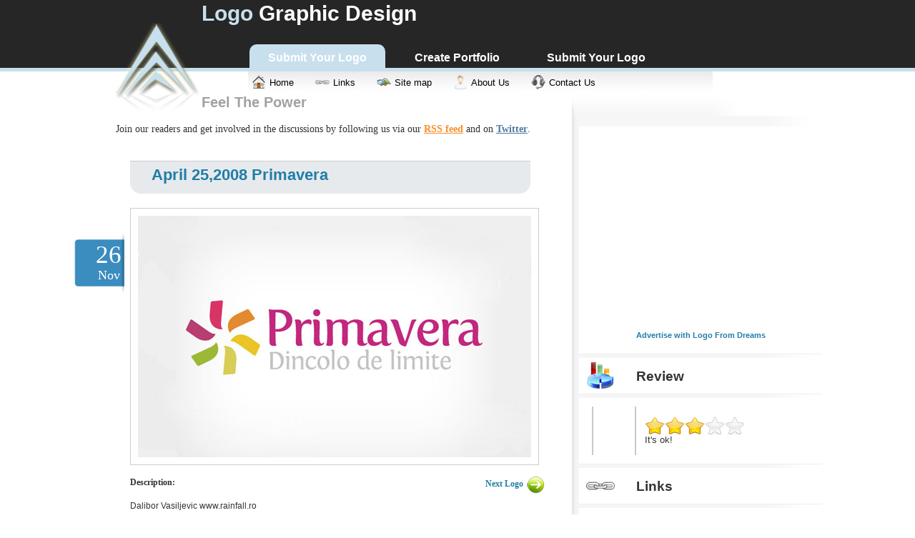

--- FILE ---
content_type: text/html; charset=UTF-8
request_url: https://www.logofromdreams.com/logo-April_25,2008_Primavera.htm
body_size: 6403
content:
<!DOCTYPE html PUBLIC "-//W3C//DTD XHTML 1.0 Strict//EN" "http://www.w3.org/TR/xhtml1/DTD/xhtml1-strict.dtd">
<html xmlns="http://www.w3.org/1999/xhtml">		

<head>
<meta http-equiv="Content-Type" content="text/html; charset=windows-1252" />
<meta http-equiv="Content-Language" content="en-us" />
<meta name="keywords" content=", logo, graphic, best logo, best graphic, logos, logo sample, logo example, logo samples, inspiration, design inspiration, graphic developer,graphic design" />
<meta name="description" content="Dalibor Vasiljevic www.rainfall.ro

" />
<meta name="author" content="Krishna Eydat" />
<meta name="robots" content="all" />
<link rel="icon" type="image/x-icon" href="favicon.ico" />
<meta name="title" content="April 25,2008 Primavera - Logo Graphic Design" />
<title>April 25,2008 Primavera - Logo Graphic Design</title>
<!-- Logo Graphic Design easy to use and hundreds of example codes to use in your website -->
<!-- Designed by: Krishna Eydat, www.kerixa.com -->
<link rel="stylesheet" type="text/css" href="styles.css" />
<link href="sign-in_css.css" media="screen, projection" rel="stylesheet" type="text/css" />
<script src="javascripts/jquery.js" type="text/javascript"></script>
<script type="text/javascript" src="javascripts/jquery-ui.custom.min.js"></script>
<script type="text/javascript" src="javascripts/jquery.ui.stars.js"></script>
<link rel="stylesheet" type="text/css" href="styles/jquery.ui.stars.css" />
<script type="text/javascript">
	$(document).ready(function(){
		$('.code_div span').click(function() {($(this).siblings().slideToggle('fast') ) 
		; });
	});

$(document).ready(function(){
	$(function(){			
		var $caption = $('<div style="clear:left;" id="caption"/>');
		var code_id = "271";
		$("#starts_wrapper1").stars({
			inputType: "select",
			oneVoteOnly: true,
			captionEl: $caption,
			callback: function(ui, type, value)
			{
				$("#messages").text("Saving...").fadeIn(30);
				$.post("rating.php", {'q': value, 'id':code_id}, function(json){
					$("#rating_title").text("Average rating");
					$("#starts_wrapper1").stars("selectID", json.avg);
					ui.select(Math.round(json.avg));
					$caption.text(" (" + json.votes + " votes; " + json.avg + ")");
					$("#messages").text("Rating saved (" + value + "). Thanks!").stop().css("opacity", 1).fadeIn(30);
					setTimeout(function(){
						$("#messages").fadeOut(1000)
					}, 2000);

				}, "json");
			}
		});
		$caption.appendTo("#starts_wrapper1");
		$('<div id="messages"/>').appendTo("#starts_wrapper1");
	});
});
</script>
<!--[if IE 7]><link type="text/css" rel="stylesheet" href="ie7css.css"/><![endif]-->
<!--[if lt IE 7]><link type="text/css" rel="stylesheet" href="ie6css.css"/><link href="sign-in_css-ie6.css" media="screen, projection" rel="stylesheet" type="text/css" /><![endif]-->

<!-- script of facebook button -->
<script src="https://static.ak.fbcdn.net/connect.php/js/FB.Share" 
		type="text/javascript">
</script>
<script src="https://platform.twitter.com/widgets.js" type="text/javascript"></script>
<script src='https://www.google.com/recaptcha/api.js'></script>
</head>
<body>
<script language="JavaScript">function highlight(elemnt) {document.getElementById(elemnt).select();document.getElementById(elemnt).focus();if (document.all) {textRange = document.getElementById(elemnt).createTextRange();textRange.execCommand("RemoveFormat");textRange.execCommand("Copy");alert("Now paste to your source file");}}</script>
<!-- Begin Wrapper -->
<div class="wrapper">

<table>
<tr>
<td colspan=2>
  <!-- Begin Top header -->
 <div id="top_header">
  	    <div class="logo_div"></div> 
		<div class="headline_div"><h1><a href="https://www.logofromdreams.com/" ><span style="color:#C8DFED">Logo</span><span style="color:#ffffff"> Graphic Design</span></a></h1></div>
		<input type='hidden' id='signup_form2submit' value=''>
<div id='recapcha_messege' style='display:none;'></div>
<div id='recapcha_section' style='display:none;'><script type="text/javascript" src="https://www.google.com/recaptcha/api/challenge?k=6Ldysr0SAAAAAOJwjkKLTCLtc9RB88QX0zDgz9je"></script>

	<noscript>
  		<iframe src="https://www.google.com/recaptcha/api/noscript?k=6Ldysr0SAAAAAOJwjkKLTCLtc9RB88QX0zDgz9je" height="300" width="500" frameborder="0"></iframe><br/>
  		<textarea name="recaptcha_challenge_field" rows="3" cols="40"></textarea>
  		<input type="hidden" name="recaptcha_response_field" value="manual_challenge"/>
	</noscript></div>
<center id='security_submit' style='display:none;'><input name='security_submit' id="signup_submit" onclick="javascript:return security_submit();" value="Submit" tabindex="6" type="submit" /></center>

<div id="container">
						<script type="text/javascript">
				document.getElementById('recaptcha_response_field').onkeydown = function (e){
																					var keycode;
																					if (window.event) keycode = window.event.keyCode;
																					else if (e) keycode = e.which;
																					if (keycode == 13)
																						security_submit();
																				}
			function validate_signup(form_id,email,name,pass) {
				var reg = /^([A-Za-z0-9_\-\.])+\@([A-Za-z0-9_\-\.])+\.([A-Za-z]{2,4})$/;
				var address = document.forms[form_id].elements[email].value;
				var name = document.forms[form_id].elements[name].value;
				var pass = document.forms[form_id].elements[pass].value;

				if(name.length < 3) {      alert('Your username must be at least 4 character');      return false;   }
				if(pass.length < 5) {      alert('Your password must be at least 6 character');      return false;   }
				if(reg.test(address) == false) {      alert('Invalid Email Address!');      return false;   }

				tb_show('Enter security code', '#TB_inline?height=175&width=330&inlineId1=recapcha_messege&inlineId2=recaptcha_widget_div&inlineId3=security_submit', false);
				document.getElementById('recaptcha_response_field').focus();

				document.getElementById('signup_form2submit').value = form_id;
				return false;
				//document.submitcode.submit();
			}
			
			function security_submit(){
				xmlhttp.open("POST","verify_recapcha.php?aj_capcha=1",true);
				xmlhttp.setRequestHeader("Content-type","application/x-www-form-urlencoded");
				xmlhttp.send("recaptcha_challenge_field=" + document.getElementById("recaptcha_challenge_field").value + '&recaptcha_response_field=' + document.getElementById("recaptcha_response_field").value);
				
				xmlhttp.onreadystatechange=function(){
					if (xmlhttp.readyState==4 && xmlhttp.status==200)
					{
						if (xmlhttp.responseText == 'valid'){
							document.forms[document.getElementById('signup_form2submit').value].submit();
						}
						else{
							Recaptcha.reload ();
							document.getElementById("recapcha_messege").innerHTML = "<span style='color:red;'>You entered an incorrect security code, please try again.</span>";
						}
					}
				}
			}
			
			function validate_username(id, img_show){
				var username = document.getElementById(id).value;
				xmlhttp.open("GET","user_exists_ajax.php?username=" + username,true);
				xmlhttp.send();
				xmlhttp.onreadystatechange=function(){
					if (xmlhttp.readyState==4 && xmlhttp.status==200)
					{
						if (xmlhttp.responseText == 'exists'){
							document.getElementById(img_show).innerHTML='<img src="images/unvalid.png" alt="user_exists">';
						}
						else{
							document.getElementById(img_show).innerHTML = '<img src="images/valid.gif">';
						}
					}
				}
			}
			
			function validate_password(id, img_show){
				var password = document.getElementById(id).value;
				if(password.length < 5){
					document.getElementById(img_show).innerHTML='<img src="images/unvalid.png" alt="At least 6 carachters">';
				}
				else{
					document.getElementById(img_show).innerHTML='<img src="images/valid.gif">';
				}
				
			}
			
			function validate_email(id, img_show){
				var reg = /^([A-Za-z0-9_\-\.])+\@([A-Za-z0-9_\-\.])+\.([A-Za-z]{2,4})$/;
				var email = document.getElementById(id).value;
				if(reg.test(email) == false){
					document.getElementById(img_show).innerHTML='<img src="images/unvalid.png" alt="Not valid">';
				}
				else{
					document.getElementById(img_show).innerHTML='<img src="images/valid.gif">';
				}
			}
			
			</script>
<!-- Disabled
				<div id="topnav" class="topnav"><a href="" class="signin"><span>Login</span></a> </div>
					<fieldset id="signin_menu">
						<form method="post" id="sigin" action="verilog.php">
						<img src="images/signin.png"/><br>
							<p>&nbsp;</p>
							<label for="username">Username or email</label><br>
							<input id="username" name="username" value="" title="username" tabindex="4" type="text" />
							<p>
								<label for="password">Password</label>
							<br/>
								<input id="password" name="password" value="" title="password" tabindex="5" type="password" />
							</p>
							<p class="remember">
								<input id="signin_submit" value="Sign in" tabindex="6" type="submit" />
								<!-- <input id="remember" name="remember_me" value="1" tabindex="7" type="checkbox" />
								<label for="remember">Remember me</label> -->
<!--							</p>
							<p class="forgot"> <a href="forgot_pass.htm" id="forgot_password_link" title="Forgot your password? Click here!" >Forgot your password?</a> </p>
						</form>
					</fieldset>
					
					<div id="topnav" class="topnav"><!--Join the biggest community!--> 
<!--					<a href="#" class="signup"><span>Sign up</span></a> </div>
					<fieldset id="signup_menu">
					<form method="post" name='head_signup' id="signin" action="verilog.php">
						<img src="images/signup.png"/><br>
						<p>&nbsp;</p>
						<strong>Why sign up?</strong>
<br>- Create your own protfolio!
<br>- Free access to Premium Logos
<br>- Acess to cool logo tools
<br>- Ask and answer questions
<br>- Stay ahead of other designers
<br>- and MUCH MORE!

	
						<p>&nbsp;</p>
						
						<label for="username">Username</label>
						<br/>
						<input id="newusername" name="newusername" value="" title="newusername" tabindex="4" type="text"  onChange="javascript:return validate_username('newusername', 'username_valid_img');" />
						<span id='username_valid_img'></span>
						<p>
							<label for="password">Password</label>
						<br/>
							<input id="newpassword" name="newpassword" value="" title="newpassword" tabindex="5" type="password" onChange="javascript:return validate_password('newpassword', 'password_valid_img');" />
							<span id='password_valid_img'></span>
						</p>
						
						<p>
							<label for="Email">Email</label>
						<br/>
							<input id="Email" name="email" value="" title="Email" tabindex="5" type="text" onChange="javascript:return validate_email('Email', 'email_valid_img');" />
							<span id ="email_valid_img"></span>
						</p>
						<br/>
						<p>
						<input type='hidden' name='action_url' value='verilog.php'>
						<input id="signup_submit" onclick="javascript:return validate_signup('head_signup','email','newusername','newpassword');" value="Sign up" tabindex="6" type="submit" />
						</p>
					</form>	
				</fieldset>
					
-->
							</div>
		
  
  </div>
  <!-- End Top header -->
  
  <!-- Begin Header -->
  <div id="header"></div>
  <!-- End Header -->
 <!-- Begin Navigation -->
  <div id="navigation">
  <div id="top_menu" style="">
  <a href="add.htm"><div class="html_menu_div"><span><strong>Submit Your Logo</strong></span></div></a> 
  <a href="account.htm"><div class="php_menu_div"><span><strong>Create Portfolio</strong></span></div></a>
  <a href="add.htm"><div class="php_menu_div"><span><strong>Submit Your Logo</strong></span></div></a>
  <!-- <a href="add.htm?type=Article"><div class="php_menu_div"><span><strong>Submit Your Article</strong></span></div></a> -->

  </div>
  </div>
    <div id="sub_menu" >
  
	 <a href="index.htm" ><div class="home_menu_div"><span>Home</span></div></a>
	 <a href="links.htm"> <div class="links_menu_div"><span>Links</span></div></a>
	 <a href="sitemap.htm"><div class="sitemap_menu_div"><span>Site map</span></div></a>
	 <a href="about.htm"><div class="aboutus_menu_div"><span>About Us</span></div></a>
	 <a href="contact.htm"><div class="contactus_menu_div"><span>Contact Us</span></div></a>
	 <!--<a href="add.htm"><div class="upload_menu_div"><span>Submit Logo</pre></span></div></a>-->
	</div>

  <!-- End Navigation -->
  <div class="feel_power"><span>Feel The Power</span></div> 
</td>
</tr>
<td valign="top">
 <!-- Begin Content Column -->
  <div id="content">
  	<div class="home_content">

			<div class="subscribe_box">
			<p>Join our readers and get involved in the discussions by following us via our <span class="subscribe_box_rss"><a href="http://feeds.feedburner.com/LogoFromDreams"><strong>RSS feed</strong></a></span> and on <span class="subscribe_box_twitter"><a href="http://twitter.com/logofromdreams"><strong>Twitter</strong></a></span>.</p>
			</div>
					<!-- Begin Post Box -->

		<div class="post">

			<div class="date">
				<span class="day">26</span>
				<span class="month">Nov</span>
			</div>
			<div class="column">
				<h2><span class="left"><a href='logo-April_25,2008_Primavera.htm'>April 25,2008 Primavera</a></span></h2>
			</div>
			
			<a href = "" target="blank" ><div class="img"><img width=550 src="https://www.logofromdreams.com/wp-content/uploads/2008/04/25.jpg" /></div></a>
			
			
						<p><b>Description: </b>
						<span class="right"><span ><strong><a href="index.htm">Next Logo</strong></span><img src="images/arrow_right_blue.png" style="vertical-align:middle;margin:0px 0px 0px 5px"/></a></span>
						<div class="code_descr">
							Dalibor Vasiljevic www.rainfall.ro<br />
<br />
</p>						</div>
						<div class="mya1"><script async src="//pagead2.googlesyndication.com/pagead/js/adsbygoogle.js"></script>
	<!-- logofromdreams 7 -->
	<ins class="adsbygoogle"
		 style="display:block"
		 data-ad-client="ca-pub-2908261329009717"
		 data-ad-slot="5117727476"
		 data-ad-format="auto"></ins>
	<script>
	(adsbygoogle = window.adsbygoogle || []).push({});
	</script></div>						<br />
						<table width="100%"><tr><td></td><td></td><td></td></tr><td valign="top">
<!-- Place this tag where you want the +1 button to render -->
<g:plusone></g:plusone>

<!-- Place this render call where appropriate -->
<script type="text/javascript">
  (function() {
    var po = document.createElement('script'); po.type = 'text/javascript'; po.async = true;
    po.src = 'https://apis.google.com/js/plusone.js';
    var s = document.getElementsByTagName('script')[0]; s.parentNode.insertBefore(po, s);
  })();
</script>
</td>
						<td valign="top"><iframe src="https://www.facebook.com/plugins/like.php?href=https://www.logofromdreams.com/logo-April_25,2008_Primavera.htm&amp;layout=standard&amp;show_faces=true&amp;width=260&amp;action=like&amp;colorscheme=light&amp;height=30" scrolling="no" frameborder="0" style="border:none; overflow:hidden; width:260px; height:30px;" allowTransparency="true"></iframe></td></tr></table><div style="float:left;"></div><div style="clear:both;"></div><br /><p><a href='index.htm'><img src='images/home2.gif'/>Go to Homepage</a></p><br />					<div class="clear"></div>
			</div>
		</div>
	<!-- End Post Box -->	
	<div class="mya2"><script async src="//pagead2.googlesyndication.com/pagead/js/adsbygoogle.js"></script>
	<!-- logofromdreams6 -->
	<ins class="adsbygoogle"
		 style="display:inline-block;width:468px;height:60px"
		 data-ad-client="ca-pub-2908261329009717"
		 data-ad-slot="9201014277"></ins>
	<script>
	(adsbygoogle = window.adsbygoogle || []).push({});
	</script></div><br/><hr><table border=0><tr> &nbsp;</tr><tr><td><img width=60 src='images/edit.png'></td><td><h3>You can leave <b>comments</b> once you <a href='signupin.htm?page=logo-April_25,2008_Primavera.htm&e=2'><u>sign in/up</u></a>.<br><br></h3></td></tr></table><br/><h1></h1>				<p></p>
				
			</p> 
		
		

	</div>
  </div>
  <!-- End Content Column -->
</td>
<td valign="top">
 <!-- Begin Right Column -->
<div class="rightcap"></div>
  <div id="rightcolumn">
		<div class="ads_right_div">
			<div class="textwidget">
			<center>
			<script async src="//pagead2.googlesyndication.com/pagead/js/adsbygoogle.js"></script>
	<!-- logofromdreams1 -->
	<ins class="adsbygoogle"
		 style="display:inline-block;width:336px;height:280px"
		 data-ad-client="ca-pub-2908261329009717"
		 data-ad-slot="2352015622"></ins>
	<script>
	(adsbygoogle = window.adsbygoogle || []).push({});
	</script>			<br>
			<!-- BuySellAds.com Zone Code -->
			<div id="bsap_1249169" class="bsarocks bsap_c6c5957a0c833ba6fcc2488fa0c6364b"></div>
			<!-- END BuySellAds.com Zone Code -->
			<table border=0><tr>
			<td>
			<!-- BuySellAds.com Zone Code -->
			<div id="bsap_1239285" class="bsarocks bsap_c6c5957a0c833ba6fcc2488fa0c6364b"></div>
			<!-- END BuySellAds.com Zone Code -->
			</td>
			</tr></table>
			</center>
			<div class="clear"></div>

			<p style="font-size: 11px; text-align: center;" class="subscribe_box"><a target='_blank' rel="nofollow" href="http://buysellads.com/buy/detail/93"><strong>Advertise with Logo From Dreams</strong></a></p>

			<div style="margin: 20px 0pt;"></div>
			</div>
		</div>

		<div class="rating_right_top_div"><h3>Review</h3></div>
		<div class="rating_right_div">
			<table  border=0>
<tr>
<td valign="top">
<!-- Place this tag where you want the +1 button to render -->
<g:plusone size="tall"></g:plusone>

<!-- Place this render call where appropriate -->
<script type="text/javascript">
  (function() {
    var po = document.createElement('script'); po.type = 'text/javascript'; po.async = true;
    po.src = 'https://apis.google.com/js/plusone.js';
    var s = document.getElementsByTagName('script')[0]; s.parentNode.insertBefore(po, s);
  })();
</script>
</td>
<td style="padding: 1px;"></td>
<td style="border-left: 2px solid #C8C8C8; padding: 2px;"></td>
<td valign=top>
<iframe src="https://www.facebook.com/plugins/like.php?href=https://www.logofromdreams.com/logo-April_25,2008_Primavera.htm&amp;layout=box_count&amp;show_faces=true&amp;width=50&amp;action=like&amp;font=arial&amp;colorscheme=light&amp;height=65" scrolling="no" frameborder="0" style="border:none; overflow:hidden; width:50px; height:65px;" allowTransparency="true"></iframe>
</td>
<TD style="border-left: 2px solid #C8C8C8; padding: 5px;"> </td>
<td>
<form>
<div id="starts_wrapper1">
<select name="users">
	<option value="1"  >Doesn't work</option>
	<option value="2"  >Meh!</option>
	<option value="3" selected="selected" >It's ok!</option>
	<option value="4"  >Very good</option>
	<option value="5"  >Awesomeee!</option>
</select>
</div>
</form>
</td></tr></table>
		</div>
		<div class="link_right_top_div"><h3>Links</h3></div>
		<div class="link_right_div"><table border=0><tr>
<td valign=top>
	<a title="Cool Javascript codes for websites" href="//www.javascriptfreecode.com/" target="_blank"><span >Javascript Codes</span></a><br/>
	<a title="Best HTML Codes for websites and blogs" href="//www.htmlbestcodes.com/" target="_blank"><span >HTML Best Codes</span></a><br/>
	<a title="Best PHP scripts and snippets" href="//www.phpfreecode.com/" target="_blank"><span >PHP Scripts</span></a><br/>
	<a title="cool html5 free codes for websites" href="//www.html5freecode.com/" target="_blank"><span >HTML5 Codes</span></a><br/>
	<a title="Check your site accurate value in websitepricecheck" href="//www.websitepricecheck.com/" target="_blank"><span >Website Price Check</span></a><br/>
	<a title="Archive of freely downloadable fonts" href="//www.freegraphicfont.com/" target="_blank"><span >Free Graphic Font</span></a><br/>
	<a title="Analyze your website seo" href="//www.seofreecheck.com/" target="_blank"><span >SEO Free Check</span></a><br/>
	<a title="Best Free Online Games" href="//www.gamefreefun.com/" target="_blank"><span >Free Online Games</span></a><br/>
	<a title="CSS3 HTML5 and Javascript free web tools for developers and web designers" href="//www.webfreetool.com/" target="_blank"><span >Web Free Tools</span></a><br/>
	<a title="Best Javascript, PHP, HTML Codes" href="//www.freecodescript.com/" target="_blank"><span >Free Code Script</span></a><br/>
	<a title="Free Logo Graphics" href="//www.logofreegraphic.com/" target="_blank"><span >Logo Graphics</span></a><br/>
	<a title="Developers Answer" href="http://www.devanswer.com" target="_blank"><span >Developer Code</span></a><br/>
</td>
<td valign=top>


</td>
</tr>


</table>
</div>
		<div class="visitor_right_top_div"><h3>Visitor</h3></div>
		<div class="visitor_right_div"> <u>Recent Members:</u>
daburmediclubindia, daburodonil, odomasprotect, dhommade, mycomputerrepair, lillyhomes, hairplus, noramsinger, kkelinternational123, pichu46</div>
		<div class="social_right_top_div"><h3>Find Us</h3></div>
                <div class="social_right_div">&nbsp;&nbsp;&nbsp;&nbsp;&nbsp;&nbsp;
&nbsp;&nbsp;&nbsp;
&nbsp;&nbsp;&nbsp;

<!--<a title='Facebook' href='https://www.facebook.com/' target='_blank'><img src='images/fb.png'/></a>-->
<a title='Twitter' href='http://twitter.com/logofromdreams' target='_blank'><img src='images/tw.png'/></a>
<a title='LinkedIn' href='http://ca.linkedin.com/in/eydat' target='_blank'><img src='images/in.png'/></a>
<a title='YouTube' href='https://www.youtube.com/kerixa' target='_blank'><img src='images/yt.png'/></a>
<!--<br>
<iframe src="https://www.facebook.com/plugins/likebox.php?href=https://www.facebook.com/pages/Graphic-Design/145431055506382&amp;width=292&amp;colorscheme=light&amp;connections=1&amp;stream=false&amp;header=false&amp;height=200" scrolling="no" frameborder="0" style="border:none; overflow:hidden; width:292px; height:200px;" allowTransparency="true"></iframe>
--></div>
	
    	<div class="clear"> </div>
 </div>
 <div id="rightfoot"></div>
 <!-- End Right Column -->
</td>
</tr>
</table>
 </div>
<!-- End Wrapper -->

<!-- Begin Footer -->
  <div id="footer">
	<div class="wrapper">
		<div class="footer_content">
			<table>
				
				<tr>
					<td><a href="links.htm">Links</a></td>
				</tr>
				<tr>
					<td><a href="sitemap.htm">Sitemap</a></td>
				</tr>
				<tr>
					<td><a href="about.htm">About</a></td>
				</tr>
				<tr>
					<td><a href="contact.htm">Contact Us</a></td>
				</tr>
				<tr>
					<td><a href="http://www.devanswer.com">Developer Code</a></td>
				</tr>
				<tr>
					<td><a href="http://www.frontendfreecode.com">Free Frontend</a></td>
				</tr>
			</table>
			<br/>
			<p>&copy; 2026 Kerixa Inc</p>
			
			<div style="display:inline-flex;justify-content:flex-start;align-items:center;">
			    <a href='terms.htm'>Terms Of Use</a>
			    <a style="margin:0.25rem 1rem;" href='privacy-policy.htm'>Privacy Policy</a>
			</div>
		
		</div>
  	</div>
  </div>
  <!-- BuySellAds.com Ad Code -->
<script type="text/javascript">
(function(){
  var bsa = document.createElement('script');
     bsa.type = 'text/javascript';
     bsa.async = true;
     bsa.src = '//s3.buysellads.com/ac/bsa.js';
  (document.getElementsByTagName('head')[0]||document.getElementsByTagName('body')[0]).appendChild(bsa);
})();
</script>
<!-- End BuySellAds.com Ad Code -->


	<script src="javascripts/scripts.js" type="text/javascript"></script>
	<script src="javascripts/jquery.tipsy.js" type="text/javascript"></script>
	<script type='text/javascript'>
    $(function() {
	  $('#forgot_password_link').tipsy({gravity: 'w'});
	  	  
    });
    </script>
<!-- Global site tag (gtag.js) - Google Analytics -->
<script async src="https://www.googletagmanager.com/gtag/js?id=UA-13277196-27"></script>
<script>
  window.dataLayer = window.dataLayer || [];
  function gtag(){dataLayer.push(arguments);}
  gtag('js', new Date());

  gtag('config', 'UA-13277196-27');
</script>

	
</body>
<script>'undefined'=== typeof _trfq || (window._trfq = []);'undefined'=== typeof _trfd && (window._trfd=[]),_trfd.push({'tccl.baseHost':'secureserver.net'},{'ap':'cpbh-mt'},{'server':'p3plmcpnl484880'},{'dcenter':'p3'},{'cp_id':'765442'},{'cp_cl':'8'}) // Monitoring performance to make your website faster. If you want to opt-out, please contact web hosting support.</script><script src='https://img1.wsimg.com/traffic-assets/js/tccl.min.js'></script></html>


--- FILE ---
content_type: text/html; charset=utf-8
request_url: https://accounts.google.com/o/oauth2/postmessageRelay?parent=https%3A%2F%2Fwww.logofromdreams.com&jsh=m%3B%2F_%2Fscs%2Fabc-static%2F_%2Fjs%2Fk%3Dgapi.lb.en.2kN9-TZiXrM.O%2Fd%3D1%2Frs%3DAHpOoo_B4hu0FeWRuWHfxnZ3V0WubwN7Qw%2Fm%3D__features__
body_size: 162
content:
<!DOCTYPE html><html><head><title></title><meta http-equiv="content-type" content="text/html; charset=utf-8"><meta http-equiv="X-UA-Compatible" content="IE=edge"><meta name="viewport" content="width=device-width, initial-scale=1, minimum-scale=1, maximum-scale=1, user-scalable=0"><script src='https://ssl.gstatic.com/accounts/o/2580342461-postmessagerelay.js' nonce="p8UsHwJSdqQLiS-MkSfBJQ"></script></head><body><script type="text/javascript" src="https://apis.google.com/js/rpc:shindig_random.js?onload=init" nonce="p8UsHwJSdqQLiS-MkSfBJQ"></script></body></html>

--- FILE ---
content_type: text/html; charset=utf-8
request_url: https://www.google.com/recaptcha/api2/aframe
body_size: -105
content:
<!DOCTYPE HTML><html><head><meta http-equiv="content-type" content="text/html; charset=UTF-8"></head><body><script nonce="vFbvsiKQx9G1MhawO2_QHw">/** Anti-fraud and anti-abuse applications only. See google.com/recaptcha */ try{var clients={'sodar':'https://pagead2.googlesyndication.com/pagead/sodar?'};window.addEventListener("message",function(a){try{if(a.source===window.parent){var b=JSON.parse(a.data);var c=clients[b['id']];if(c){var d=document.createElement('img');d.src=c+b['params']+'&rc='+(localStorage.getItem("rc::a")?sessionStorage.getItem("rc::b"):"");window.document.body.appendChild(d);sessionStorage.setItem("rc::e",parseInt(sessionStorage.getItem("rc::e")||0)+1);localStorage.setItem("rc::h",'1769248874482');}}}catch(b){}});window.parent.postMessage("_grecaptcha_ready", "*");}catch(b){}</script></body></html>

--- FILE ---
content_type: text/css
request_url: https://www.logofromdreams.com/sign-in_css.css
body_size: 920
content:
#container {
	width:350px;
	margin:0 auto;
	position: relative;
	float:right;
	z-index:999
}

a img {
	border-width:0;
}
#topnav {
	padding:10px 0px 12px;
	font-size:11px;
	line-height:23px;
	text-align:right;
	float:right;
	margin:0px 0px 0px 3px
}
#topnav a.signin {
	background:#88bbd4;
	padding:4px 6px 6px;
	text-decoration:none;
	font-weight:bold;
	color:#fff;
	-webkit-border-radius:4px;
	-moz-border-radius:4px;
	border-radius:4px;
	*background:transparent url("images/signin-nav-bg-ie.png") no-repeat 0 0;
	*padding:4px 12px 6px;
}
#topnav a.signin:hover {
	background:#59B;
	*background:transparent url("images/signin-nav-bg-hover-ie.png") no-repeat 0 0;
	*padding:4px 12px 6px;
}
#topnav a.signin, #topnav a.signin:hover {
	*background-position:0 3px!important;
}

a.signin {
	position:relative;
	margin-left:3px;
}
a.signin span {
	background-image:url("images/toggle_down_light.png");
	background-repeat:no-repeat;
	background-position:100% 50%;
	padding:4px 16px 6px 0;
}


#topnav a.signup {
	background:#88bbd4;
	padding:4px 6px 6px;
	text-decoration:none;
	font-weight:bold;
	color:#fff;
	-webkit-border-radius:4px;
	-moz-border-radius:4px;
	border-radius:4px;
	*background:transparent url("images/signin-nav-bg-ie.png") no-repeat 0 0;
	*padding:4px 12px 6px;
}
#topnav a.signup:hover {
	background:#59B;
	*background:transparent url("images/signin-nav-bg-hover-ie.png") no-repeat 0 0;
	*padding:4px 12px 6px;
}
#topnav a.signup, #topnav a.signup:hover {
	*background-position:0 3px!important;
}

a.signup {
	position:relative;
	margin-left:3px;
}
a.signup span {
	background-image:url("images/toggle_down_light.png");
	background-repeat:no-repeat;
	background-position:100% 50%;
	padding:4px 16px 6px 0;
}
#topnav a.menu-open {
	background:#ddeef6!important;
	color:#666!important;
	outline:none;
}
#small_signup {
	display:inline;
	float:none;
	line-height:23px;
	margin:25px 0 0;
	width:170px;
}
a.signin.menu-open span {
	background-image:url("images/toggle_up_dark.png");
	color:#789;
}

#signin_menu {
	-moz-border-radius-topleft:5px;
	-moz-border-radius-bottomleft:5px;
	-moz-border-radius-bottomright:5px;
	-webkit-border-top-left-radius:5px;
	-webkit-border-bottom-left-radius:5px;
	-webkit-border-bottom-right-radius:5px;
	display:none;
	background-color:#ddeef6;
	position:absolute;
	width:210px;
	z-index:100;
	border:1px transparent;
	text-align:left;
	padding:12px;
	top: 24.5px; 
	right: 0px; 
	margin-top:5px;
	margin-right: 0px;
	*margin-right: -1px;
	color:#789;
	font-size:11px;
}

#signin_menu input[type=text], #signin_menu input[type=password] {
	display:block;
	-moz-border-radius:4px;
	-webkit-border-radius:4px;
	border:1px solid #ACE;
	font-size:13px;
	margin:0 0 5px;
	padding:5px;
	width:203px;
}
#signin_menu p {
	margin:0;
}
#signin_menu a {
	color:#6AC;
}
#signin_menu label {
	font-weight:normal;
}
#signin_menu p.remember {
	padding:10px 0;
}
#signin_menu p.forgot, #signin_menu p.complete {
	clear:both;
	margin:5px 0;
}
#signin_menu p a {
	color:#27B!important;
}
#signin_submit {
	-moz-border-radius:4px;
	-webkit-border-radius:4px;
	background:#39d url('images/bg-btn-blue.png') repeat-x scroll 0 0;
	border:1px solid #39D;
	color:#fff;
	text-shadow:0 -1px 0 #39d;
	padding:4px 10px 5px;
	font-size:11px;
	margin:0 5px 0 0;
	font-weight:bold;
}
#signin_submit::-moz-focus-inner {
padding:0;
border:0;
}
#signin_submit:hover, #signin_submit:focus {
	background-position:0 -5px;
	cursor:pointer;
}


a.signup.menu-open span {
	background-image:url("images/toggle_up_dark.png");
	color:#789;
}

#signup_menu {
	-moz-border-radius-topleft:5px;
	-moz-border-radius-bottomleft:5px;
	-moz-border-radius-bottomright:5px;
	-webkit-border-top-left-radius:5px;
	-webkit-border-bottom-left-radius:5px;
	-webkit-border-bottom-right-radius:5px;
	display:none;
	background-color:#ddeef6;
	position:absolute;
	width:210px;
	z-index:100;
	border:1px transparent;
	text-align:left;
	padding:12px;
	top: 24.5px; 
	right: 0px; 
	margin-top:5px;
	margin-right: 0px;
	*margin-right: -1px;
	color:#789;
	font-size:11px;
}

#signup_menu input[type=text], #signup_menu input[type=password] {
	/*display:block;*/
	-moz-border-radius:4px;
	-webkit-border-radius:4px;
	border:1px solid #ACE;
	font-size:13px;
	margin:0 0 5px;
	padding:5px;
	width:175px;
}
#signup_menu p {
	margin:0;
}
#signup_menu a {
	color:#6AC;
}
#signup_menu label {
	font-weight:normal;
}
#signup_menu p.remember {
	padding:10px 0;
}
#signup_menu p.forgot, #signup_menu p.complete {
	clear:both;
	margin:5px 0;
}
#signup_menu p a {
	color:#27B!important;
}
#signup_submit {
	-moz-border-radius:4px;
	-webkit-border-radius:4px;
	background:#39d url('images/bg-btn-blue.png') repeat-x scroll 0 0;
	border:1px solid #39D;
	color:#fff;
	text-shadow:0 -1px 0 #39d;
	padding:4px 10px 5px;
	font-size:11px;
	margin:0 5px 0 0;
	font-weight:bold;
}
#signup_submit::-moz-focus-inner {
padding:0;
border:0;
}
#signup_submit:hover, #signup_submit:focus {
	background-position:0 -5px;
	cursor:pointer;
}
.tipsy-inner {
	padding:10px 15px;
	line-height:1.5em;
	font-weight:bold;
}
.tipsy {
	opacity:.8;
	filter:alpha(opacity=80);
	background-repeat:no-repeat;
	padding:5px;
}
.tipsy-inner {
	padding:8px 8px;
	max-width:200px;
	font:11px 'Lucida Grande', sans-serif;
	font-weight:bold;
	-moz-border-radius:4px;
	-khtml-border-radius:4px;
	-webkit-border-radius:4px;
	border-radius:4px;
	background-color:#000;
	color:white;
	text-align:left;
}
.tipsy-north {
	background-image:url(images/tipsy-north.gif);
	background-position:top center;
}
.tipsy-south {
	background-image:url(images/tipsy-south.gif);
	background-position:bottom center;
}
.tipsy-east {
	background-image:url(images/tipsy-east.gif);
	background-position:right center;
}
.tipsy-west {
	background-image:url(images/tipsy-west.gif);
	background-position:left center;
}

--- FILE ---
content_type: text/css
request_url: https://www.logofromdreams.com/styles/jquery.ui.stars.css
body_size: 173
content:
 /*!
 * jQuery UI Stars v2.0.3
 * http://plugins.jquery.com/project/Star_Rating_widget
 *
 * Copyright (c) 2009 Orkan (orkans@gmail.com)
 * Dual licensed under the MIT and GPL licenses.
 * http://docs.jquery.com/License
 *
 * $Rev: 102 $
 * $Date:: 2009-06-07 #$
 * $Build: 23 (2009-06-07)
 *
 * Theme: Crystal
 *
 */
.ui-stars-star,
.ui-stars-cancel {
	float: left;
	display: block;
	overflow: hidden;
	text-indent: -999em;
	cursor: pointer;
}
.ui-stars-star a,
.ui-stars-cancel a {
	width: 28px;
	height: 26px;
	display: block;
	position: relative;
	background: url(../images/crystal-stars.png) no-repeat 0 0;
}
.ui-stars-star a {
	background-position: 0 -56px;
}
.ui-stars-star-on a {
	background-position: 0 -84px;
}
.ui-stars-star-hover a {
	background-position: 0 -112px;
}
.ui-stars-cancel-hover a {
	background-position: 0 -28px;
}
.ui-stars-star-disabled,
.ui-stars-star-disabled a,
.ui-stars-cancel-disabled a {
	cursor: default !important;
}


--- FILE ---
content_type: text/javascript
request_url: https://www.logofromdreams.com/javascripts/scripts.js
body_size: 1341
content:


        $(document).ready(function() {



            $(".signin").click(function(e) {          

				e.preventDefault();

                $("fieldset#signin_menu").toggle();

				$(".signin").toggleClass("menu-open");

            });

			

			$("fieldset#signin_menu").mouseup(function() {

				return false

			});

			$(document).mouseup(function(e) {

				if($(e.target).parent("a.signin").length==0) {

					$(".signin").removeClass("menu-open");

					$("fieldset#signin_menu").hide();

				}

			});			

			

        });

		

		

		 $(document).ready(function() {



            $(".signup").click(function(e) {          

				e.preventDefault();

                $("fieldset#signup_menu").toggle();

				$(".signup").toggleClass("menu-open");

            });

			

			$("fieldset#signup_menu").mouseup(function() {

				return false

			});

			$(document).mouseup(function(e) {

				if($(e.target).parent("a.signup").length==0) {

					$(".signup").removeClass("menu-open");

					$("fieldset#signup_menu").hide();

				}

			});			

			

        });



/* Script by: www.jtricks.com
 * Version: 20071017
 * Latest version:
 * www.jtricks.com/javascript/navigation/floating.html
 */
var floatingMenuId = 'floatdiv';
var floatingMenu =
{
    targetX: -250,
    targetY: 0,

    hasInner: typeof(window.innerWidth) == 'number',
    hasElement: typeof(document.documentElement) == 'object'
        && typeof(document.documentElement.clientWidth) == 'number',

    menu:
        document.getElementById
        ? document.getElementById(floatingMenuId)
        : document.all
          ? document.all[floatingMenuId]
          : document.layers[floatingMenuId]
};

floatingMenu.move = function ()
{
    
if (floatingMenu.menu){
    floatingMenu.menu.style.left = floatingMenu.nextX + 'px';
    floatingMenu.menu.style.top = floatingMenu.nextY + 'px';
}
}

floatingMenu.computeShifts = function ()
{
    var de = document.documentElement;

    floatingMenu.shiftX =  
        floatingMenu.hasInner  
        ? pageXOffset  
        : floatingMenu.hasElement  
          ? de.scrollLeft  
          : document.body.scrollLeft;  
    if (floatingMenu.targetX < 0)
    {
        floatingMenu.shiftX +=
            floatingMenu.hasElement
            ? de.clientWidth
            : document.body.clientWidth;
    }

    floatingMenu.shiftY = 
        floatingMenu.hasInner
        ? pageYOffset
        : floatingMenu.hasElement
          ? de.scrollTop
          : document.body.scrollTop;
    if (floatingMenu.targetY < 0)
    {
        if (floatingMenu.hasElement && floatingMenu.hasInner)
        {
            // Handle Opera 8 problems
            floatingMenu.shiftY +=
                de.clientHeight > window.innerHeight
                ? window.innerHeight
                : de.clientHeight
        }
        else
        {
            floatingMenu.shiftY +=
                floatingMenu.hasElement
                ? de.clientHeight
                : document.body.clientHeight;
        }
    }
}

floatingMenu.calculateCornerX = function()
{
    if (floatingMenu.targetX != 'center')
        return floatingMenu.shiftX + floatingMenu.targetX;

    var width = parseInt(floatingMenu.menu.offsetWidth);

    var cornerX =
        floatingMenu.hasElement
        ? (floatingMenu.hasInner
           ? pageXOffset
           : document.documentElement.scrollLeft) + 
          (document.documentElement.clientWidth - width)/2
        : document.body.scrollLeft + 
          (document.body.clientWidth - width)/2;
    return cornerX;
};

floatingMenu.calculateCornerY = function()
{
    if (floatingMenu.targetY != 'center')
        return floatingMenu.shiftY + floatingMenu.targetY;

    var height = parseInt(floatingMenu.menu.offsetHeight);

    // Handle Opera 8 problems
    var clientHeight = 
        floatingMenu.hasElement && floatingMenu.hasInner
        && document.documentElement.clientHeight 
            > window.innerHeight
        ? window.innerHeight
        : document.documentElement.clientHeight

    var cornerY =
        floatingMenu.hasElement
        ? (floatingMenu.hasInner  
           ? pageYOffset
           : document.documentElement.scrollTop) + 
          (clientHeight - height)/2
        : document.body.scrollTop + 
          (document.body.clientHeight - height)/2;
    return cornerY;
};

floatingMenu.doFloat = function()
{
    // Check if reference to menu was lost due
    // to ajax manipuations
    if (!floatingMenu.menu)
    {
        menu = document.getElementById
            ? document.getElementById(floatingMenuId)
            : document.all
              ? document.all[floatingMenuId]
              : document.layers[floatingMenuId];

        //initSecondary();
    }

    var stepX, stepY;

    floatingMenu.computeShifts();

    var cornerX = floatingMenu.calculateCornerX();

    var stepX = (cornerX - floatingMenu.nextX) * .07;
    if (Math.abs(stepX) < .5)
    {
        stepX = cornerX - floatingMenu.nextX;
    }

    var cornerY = floatingMenu.calculateCornerY();

    var stepY = (cornerY - floatingMenu.nextY) * .07;
    if (Math.abs(stepY) < .5)
    {
        stepY = cornerY - floatingMenu.nextY;
    }

    if (Math.abs(stepX) > 0 ||
        Math.abs(stepY) > 0)
    {
        floatingMenu.nextX += stepX;
        floatingMenu.nextY += stepY;
        floatingMenu.move();
    }

    setTimeout('floatingMenu.doFloat()', 20);
};

// addEvent designed by Aaron Moore
floatingMenu.addEvent = function(element, listener, handler)
{
    if(typeof element[listener] != 'function' || 
       typeof element[listener + '_num'] == 'undefined')
    {
        element[listener + '_num'] = 0;
        if (typeof element[listener] == 'function')
        {
            element[listener + 0] = element[listener];
            element[listener + '_num']++;
        }
        element[listener] = function(e)
        {
            var r = true;
            e = (e) ? e : window.event;
            for(var i = element[listener + '_num'] -1; i >= 0; i--)
            {
                if(element[listener + i](e) == false)
                    r = false;
            }
            return r;
        }
    }

    //if handler is not already stored, assign it
    for(var i = 0; i < element[listener + '_num']; i++)
        if(element[listener + i] == handler)
            return;
    element[listener + element[listener + '_num']] = handler;
    element[listener + '_num']++;
};

floatingMenu.init = function()
{
    floatingMenu.initSecondary();
    floatingMenu.doFloat();
};

// Some browsers init scrollbars only after
// full document load.
floatingMenu.initSecondary = function()
{
    floatingMenu.computeShifts();
    floatingMenu.nextX = floatingMenu.calculateCornerX();
    floatingMenu.nextY = floatingMenu.calculateCornerY();
    floatingMenu.move();
}

if (document.layers)
    floatingMenu.addEvent(window, 'onload', floatingMenu.init);
else
{
    floatingMenu.init();
    floatingMenu.addEvent(window, 'onload',
        floatingMenu.initSecondary);
}

